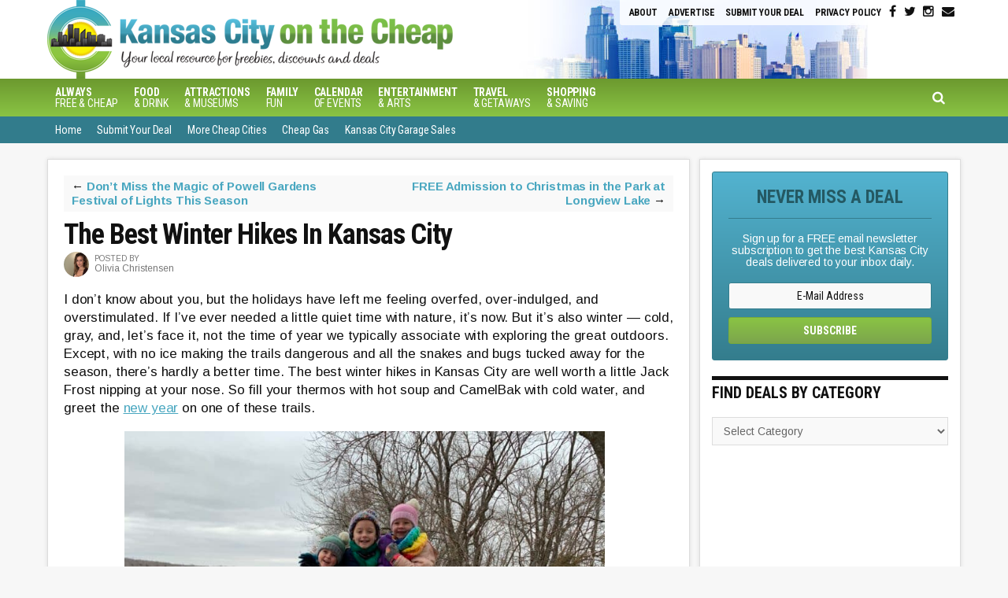

--- FILE ---
content_type: application/x-javascript
request_url: https://assets.feedblitz.com/js/fbz_formscripts.js
body_size: 4774
content:
function fbz$(i){return document.getElementById(i);}

document.write('<script type="text/javascript" src="https://assets.feedblitz.com/js/fbz_ajax.js"></script>');
document.write('<script type="text/javascript" src="https://assets.feedblitz.com/js/ajaxpost.js"></script>');

var fbz_temp;
window.dhx_globalImgPath = 'https://assets.feedblitz.com/js/dhtmlx/dhtmlxSlider/codebase/imgs/';
function GetButtonSelectValue(id) { var sel = document.getElementsByName(id); var v=''; var n=0; var l=sel.length; for (var i=0;i<l;i++) { if (sel && sel[i] && sel[i].checked) { if(n) v=v+'","'; v += sel[i].value; n++; } } return v; }
function fbz_tabclick(id,idroot,activeclass,formid){
var o=document.getElementById(id); 
if(o!=undefined) 
{ var s=o.className; if(s==undefined || s==null){s='';} if(s.search(activeclass)==-1) 
{  var i=0;  while(1)  
{   var x=idroot+i;   var xo=document.getElementById(x);   if(xo==undefined)   
{    break;   }
 else 
{    if(x!=id)    
{     var xs=xo.className;     
if(xs.search(activeclass)!=-1)     
{      xo.className=xs.replace(activeclass,'').trim();      
xo=document.getElementById(x+'_content');if(xo!=undefined) xo.style.display='none';     }    }   }   i++;  }
  s=s+' '+activeclass;  o.className=s;  o=document.getElementById(id+'_content');
if(o!=undefined) o.style.display='block';  o=document.getElementById(formid);
try{o.elements[idroot+'_activetab'].value=id;fbz_setCookie(idroot+'_activetab',id);}catch(e){o=fbz$(idroot+'_activetab');o.value=id;fbz_setCookie(idroot+'_activetab',id);}  }  }}
function displayCalendar(oDate,sAnchor) { var cal = new CalendarPopup('caldiv'); cal.setCssPrefix('CAL'); cal.setYearSelectStartOffset(100); cal.showNavigationDropdowns(); cal.showYearNavigationInput(); cal.select(oDate,sAnchor,'yyyy-MM-dd'); return false; }; 
function validateEmail(email,id) {var re = /^(([^<>()[\]\\.,;:\s@"]+(\.[^<>()[\]\\.,;:\s@"]+)*)|(".+"))@((\[[0-9]{1,3}\.[0-9]{1,3}\.[0-9]{1,3}\.[0-9]{1,3}\])|(([a-zA-Z\-0-9]+\.)+[a-zA-Z]{2,}))$/;return re.test(email);}
function cb(b,id) {var o=document.getElementById(id);if(o!=undefined){if(!b){if(o.style.fbz_border==undefined){o.style.fbz_border=o.style.border;};o.style.border="3px solid red";o.fbz_valid=false;} else {o.fbz_valid=true;if(o.style.fbz_border!=undefined){o.style.border=o.style.fbz_border;}}}}
function vurl(url,o){if(o!=undefined){if(url!=''){validateUrl(url,o.id);} else {if(o.style.fbz_border!=undefined){o.style.border=o.style.fbz_border;}}}}
function validateUrl(url,id,async){if(async==undefined){async=true;}if(id!=undefined){var o=document.getElementById(id);var b=true;if(o.fbz_url!=undefined && o.fbz_url==url){b=false;return o.fbz_valid;}if(b){o.fbz_valid=false;o.fbz_url=url;if(o.style.fbz_border==undefined && o.style.border!="1px dashed orange" && o.style.border!="3px solid red" && o.style.border!="3px solid #F80" ){o.style.fbz_border=o.style.border;}o.style.border="1px dashed orange";makeHEADRequest(url,cb,id,async);try{return o.fbz_valid;}catch(e){return false;}}}}
function validateDate(d,id) {var re = /^[0-9]{4}-[0-9]{1,2}-[0-9]{1,2}$/;var b=re.test(d);if(b){var a=d.split("-");b=a.length==3;if(b){b=(a[1]>0 && a[1]<=12);};if(b){b=(a[2]>0 && a[2]<=31);};if(b && a[1]==2){b=(a[2]<=28 || (a[2]==29 && a[0]%4==0 && (a[0]%100!=0 || a[0]%400==0)));};if(b && (a[1]==4 || a[1]==6 || a[1]==9 || a[1]==11)){b=a[2]<=30;};}return b;}
function validateZip(d,id) {var re = /^[0-9]{5}$/;return re.test(d);}
function validateColor(d,id){if(d==''){var o=document.getElementById(id+'_colorcontrol');if(o!=undefined){o.style.backgroundColor='transparent';}}return ddcolorpicker.validhexcheck(d);}
function clickclear(thisfield,id) {var fbzcol='black';try{eval('fbzcol='+id+'_fieldcol;')}catch(e){};var t=thisfield.getAttribute('placeholder');thisfield.style.color=fbzcol;if (thisfield.value == t || t==undefined) {thisfield.value="";}}
function clickrecall(thisfield) {var t=thisfield.getAttribute('placeholder'); if (thisfield.value == "" && t!=undefined) {thisfield.value=t;thisfield.style.color="#CCCCCC";}}
function fbz_v(id,a,valonly){if(a==null || a==undefined){return true;};if(!valonly){try{document.getElementById(id+"_fbz_err").style.display="none";document.getElementById(id+"_fbz_invalid").style.display="none";}catch(e){}} var ok=true;
for(i=0;i<a.length;i++){var o=document.getElementById(a[i]);
	if(o!=undefined && o!=null){if(o.style.fbz_border!=undefined){o.style.border=o.style.fbz_border;}if(o.parentNode.style.fbz_border!=undefined){o.parentNode.style.border=o.parentNode.style.fbz_border;}
	try{if(o.onclick!=null && (typeof o.onclick == "function")){o.onclick.apply(o);}} catch(e){};var q=o.value;if(o.type=='radio' || o.type=='checkbox') { q=GetButtonSelectValue(o.name);}
	if((o.offsetParent==null && o.getAttribute('hiddenok')) || !fbz_cond_check(o)){continue;} /* required if visible, optional if not */
	var b=true;if(o.getAttribute("fbz_val")  && (o.value!='' || !valonly)){b=eval(o.getAttribute("fbz_val")+'("'+q+'","'+a[i]+'",false);');};
if(b){b=fbzRangeCheck(o);}
	if(valonly && (q=="" || q=="--unspecified--")){q='ok';} if(q=="" || q=="--unspecified--" || !b){if(q=="" || q=="--unspecified--") {if(!valonly){bcol="red";try{document.getElementById(id+"_fbz_err").style.display="block";} catch(e){}}} else {bcol="#F80";try{document.getElementById(id+"_fbz_invalid").style.display="block";} catch(e){}};
	if(o.style.fbz_border==undefined){o.style.fbz_border=o.style.border;}
	o.style.border="3px solid "+bcol;fbzFindTab(o,bcol);if(o.type=='radio' || o.type=='checkbox') { o.parentNode.style.fbz_border=o.parentNode.style.border;o.parentNode.style.border="3px solid red";}ok=false;}}} return ok;}
function initCol(id){var o=document.getElementById(id);o.fbz_valid=true;o.fbz_url=o.value;o.style.fbz_border=(o.style.border==undefined?'':o.style.border);}
function getURLParameter(name) {return decodeURIComponent((new RegExp('[?|&]' + name + '=' + '([^&;]+?)(&|#|;|$)').exec(location.search)||[,""])[1].replace(/\+/g, '%20'))||null}
function s(id){var status=getURLParameter('err');if(status!='null' && status!=null && status!=''){var e=document.getElementById(id+"_fbz_status");e.innerHTML=status;e.style.display="block";}}
function clearprompts(f){if(!f){return;} for(i=0;i<f.elements.length;i++){var o=f.elements[i];try {if (o.onclick!=null && typeof o.onclick == 'function' && o.onclick.toString().search('clickclear')!=-1) {clickclear(o);};} catch(e){}}}
var fbz_cookies;
function fbz_setCookie(name,value,expiresMinutes){if(!name || !value) return;if(!expiresMinutes) expiresMinutes=1440;var t=new Date();t.setTime(t.getTime()+expiresMinutes*60000);document.cookie=name+'='+escape(value)+';expires='+t.toUTCString()+'; path=/;';}
function fbz_readCookie(name,c,C,i){if(fbz_cookies && fbz_cookies[name]){return fbz_cookies[name];}c=document.cookie.split('; ');fbz_cookies={};for(i=c.length-1;i>=0;i--){C=c[i].split('=');fbz_cookies[C[0]]=C[1];}return fbz_cookies[name];}
function fbz_popup(id,views,days,secs,metrics){if(!views) views=3;if(!days) days=1;if(!secs) secs=10;if(!fbz_readCookie('fbz_'+id+'_delay')){var pv=fbz_readCookie('fbz_'+id+'_pv');if(!pv){pv=1;}else{pv++;}fbz_setCookie('fbz_'+id+'_pv',pv,20);if(pv>=views){setTimeout(function(){showPopup(id,days,metrics)},secs*1000);}}else{/* Don't clear the delay inhibit fbz_setCookie('fbz_'+id+'_delay',1,-1);*/}}
function showPopup(id,days,metrics){var o=document.getElementById(id+'_popup');if(o){if(!window.top.TINY.box.isVisible()){var q=o.innerHTML;o.innerHTML='';if(q==''){q=fbz_temp};var img;if(metrics){img=fbz_formMetrics(id,1);}}if(q!=''){q=q+img;fbz_temp=q;window.top.TINY.box.show({html:q,animate:1,boxid:id+'_popup'});fbz_setCookie('fbz_'+id+'_delay',1,days*1440);fbz_setCookie('fbz_'+id+'_pv',1,-1);}}}

/* function fbz_FitForm(id){try{if(fbz$(id).offsetWidth<380 && fbz$(id).offsetWidth>0){var sheet = document.createElement('style');sheet.innerHTML = '.'+id+'_fbz_label{display:none !important;} .'+id+'_fbz_abovelabel{display:block;} .'+id+'_fbz_input {width:95%;}';document.body.appendChild(sheet);}}catch(e){};} */

function fbz_FitForm(id){
if(id.indexOf('F')!=-1 && parseInt(id.substr(1))>0 && fbz$(id) && fbz$(id).innerHTML.indexOf('feedblitz.com/privacy')==-1){try{fbz$(id).innerHTML+='<small style="opacity:0.7;">Email <a title="Email subscriptions terms of service" target="_fbz_gdpr" rel="nofollow" style="text-decoration:none;color:inherit!important;" href="https://www.feedblitz.com/tos/">Terms</a> &amp; <a title="Email subscriptions privacy policy" target="_fbz_gdpr" rel="nofollow" style="text-decoration:none;color:inherit!important;" href="https://www.feedblitz.com/privacy/">Privacy</a></small>';} catch(e){}}
try{if(fbz$(id).offsetWidth<380 && fbz$(id).offsetWidth>0){var sheet = document.createElement('style');sheet.innerHTML = '.'+id+'_fbz_label{display:none !important;} .'+id+'_fbz_abovelabel{display:block;} .'+id+'_fbz_input {width:95%;}';document.body.appendChild(sheet);}}catch(e){};
}

function fbz_SmartForm(id,b){var sheet = document.createElement('style');var d=b?'table-cell':'none';sheet.innerHTML='.'+id+'_fbz_row td {display:'+d+';}';sheet.innerHTML+='.'+id+'_fbz_row_nohover td {display:'+d+';}';sheet.innerHTML+='.'+id+'_fbz_smartform td {display:table-cell;}';document.body.appendChild(sheet);fbz_FitForm(id);
var o=fbz$(id+'_subscribe');
if(o){if(!b){var s=o.fbzSub;if(!s){o.fbzSub=o.onclick;}o.onclick=function(event){eval('fbz_SmartForm("'+id+'",1);');};} else {if(o.fbzSub){o.onclick=o.fbzSub;}}}}
function fbz_generateUUID(){var d = new Date().getTime();var uuid = 'xxxxxxxx-xxxx-4xxx-yxxx-xxxxxxxxxxxx'.replace(/[xy]/g, function(c) {var r = (d + Math.random()*16)%16 | 0;d = Math.floor(d/16);return (c=='x' ? r : (r&0x3|0x8)).toString(16);});return uuid;};

function fbz_formMetrics(id,b){var fid=id+'';var n=fid.indexOf("_");if(n!=-1){fid=fid.slice(0,n)};if(fid.slice(0,1)=="F"){fid=fid.slice(1);};var fbz_uuid=fbz_generateUUID();var x='<img width="1" height="1" border="0" style="width:1px !important;height:1px !important;border:0;" alt="Form hit counter (see email privacy policy)" src="https://app.feedblitz.com/formdata/'+fid+'/'+fbz_uuid+'/'+document.location+'">';if(!b){document.write(x);} else {return x;}}

function fbz_cond_test(expr){var b=true;var y='b=true;try{b=('+expr+');} catch(e){}';eval(y);return b;}
function fbz_cond_check(e){var bCheckIt=true;var x=e.getAttribute('fbz_cond');if(x!=null && x!=undefined && x!=''){bCheckIt=fbz_cond_test(x);}return bCheckIt;}

var idArray=new Array();
var divArray=new Array();
var sID;

function FbzUpdateFormWithResults(txt,url){var divToUpdate;var formID;if(url==undefined){divToUpdate=sDivID;formID=sID;} else {divToUpdate=divArray[url];formID=idArray[url];}sDivID="";sID="";
if(txt.search('http')==0){document.location=txt;} else if(txt.search('err=')==0){var err=decodeURIComponent(txt.slice(4));var o=fbz$(formID+'_fbz_invalid');if(o){if(err.trim()!=''){o.style.display='block';o.innerHTML=err;} else {o.style.display='none';}}fbz$(formID).style.opacity='1';fbz$(formID+'_fbz_wait').style.display='none';fbz$(formID+'_subscribe').style.display='inline';fbz$(formID+'_subscribe').disabled=false;} else {fbz$(divToUpdate).innerHTML=txt;}}
function FbzFormSubmit(id,sUrl,sDiv,sForm){sDivID=sDiv;sID=id;divArray[sUrl]=sDiv;idArray[sUrl]=id;smartFormOkFunc=FbzUpdateFormWithResults;smartFormFailFunc=smartFormUpdatePageWithError;try{fbz$(id+'_fbz_wait').style.display='inline';} catch(e){};
if(sForm!=undefined){try{sForm.style.opacity='0.5';}catch(e){}} else {document.getElementById(sDiv).innerHTML = pleaseWait;}var poststr='';if(sForm!=undefined){poststr=CheckFormValues(sForm);}makePOSTRequest(sUrl, poststr, smartFormCb);}
function inlineSubmit(id,container){FbzFormSubmit(id,fbz$(id).action+'&ajax=3',container,fbz$(id));}

var fbzDelayInterval=750;  //time in ms. Right now hard coded to validating the URL field
function fbz_deferValidation(event,delay){
try{
    var o=event.currentTarget;
    clearTimeout(o.typingTimer);
    if (o.value!='') {
	o.typingTimer = setTimeout(function(){fbz_delayedVal(o);},(!delay)?fbzDelayInterval:delay);
    }
} catch(e){}};
function fbz_onKeyup(event){fbz_deferValidation(event);}
function fbz_onPaste(event){setTimeout(function(){fbz_delayedVal(event.currentTarget);},100);return true;}
function fbz_onCut(event){fbz_deferValidation(event,250);}
function fbz_delayedVal(elem) {try{validateUrl(elem.value,elem.id);} catch(e){}};
function fbzFindTab(q,col,reset){if(q!=null && q!=undefined){try{var tabId=q.getAttribute('fbz_tab');if(tabId!=undefined){var t=fbz$(tabId);if(t!=undefined){var b=t.fbz_border;if(b==undefined) t.fbz_border=t.style.border;if(!reset && t.style.border==t.fbz_border){t.style.border='3px solid '+col;t.style.borderWidth='3px 3px 0 3px';} else {if(reset){t.style.border=t.fbz_border;}}fbzFindTab(t,col,reset)}}} catch(e){}}}
function fbzClearChangedBorders(){var allElements = document.getElementsByTagName('*');for(var i=0,n=allElements.length;i<n;i++) {if(allElements[i].fbz_border!=undefined){allElements[i].style.border=allElements[i].fbz_border;}}}
function fbzRangeCheck(o)
{
try{
var b=true;
var v=o.value;
var mn=o.getAttribute('min');
var mx=o.getAttribute('max');
if(mx==null && mn==null){return true;}
if(v==''){return false;}
if(!isNaN(v)){v=Number(v);} 
if(mx!=null){var q=Number(mx);if(!isNaN(q)){mx=Number(mx);}}
if(mn!=null){var q=Number(mn);if(!isNaN(q)){mn=Number(mn);}}
if(mn!=null){b=!(v<mn);}
if(mx!=null){b=b && !(v>mx);}
return b;
}catch(e){return true;}
}
